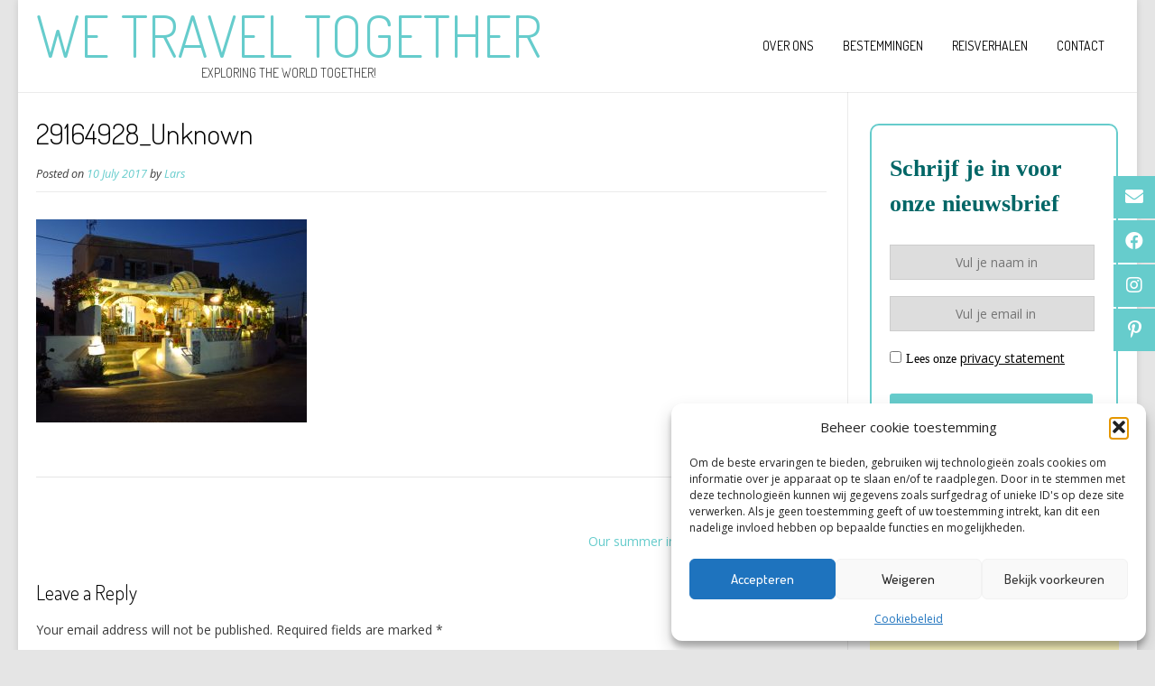

--- FILE ---
content_type: text/html; charset=utf-8
request_url: https://www.google.com/recaptcha/api2/anchor?ar=1&k=6Lc1pMQUAAAAAM_9D9greH1kTflRUiIeMUvKXxRR&co=aHR0cHM6Ly93d3cud2V0cmF2ZWx0b2dldGhlci5ubDo0NDM.&hl=en&type=image&v=PoyoqOPhxBO7pBk68S4YbpHZ&theme=light&size=normal&anchor-ms=20000&execute-ms=30000&cb=juu3s7wvcv5q
body_size: 49767
content:
<!DOCTYPE HTML><html dir="ltr" lang="en"><head><meta http-equiv="Content-Type" content="text/html; charset=UTF-8">
<meta http-equiv="X-UA-Compatible" content="IE=edge">
<title>reCAPTCHA</title>
<style type="text/css">
/* cyrillic-ext */
@font-face {
  font-family: 'Roboto';
  font-style: normal;
  font-weight: 400;
  font-stretch: 100%;
  src: url(//fonts.gstatic.com/s/roboto/v48/KFO7CnqEu92Fr1ME7kSn66aGLdTylUAMa3GUBHMdazTgWw.woff2) format('woff2');
  unicode-range: U+0460-052F, U+1C80-1C8A, U+20B4, U+2DE0-2DFF, U+A640-A69F, U+FE2E-FE2F;
}
/* cyrillic */
@font-face {
  font-family: 'Roboto';
  font-style: normal;
  font-weight: 400;
  font-stretch: 100%;
  src: url(//fonts.gstatic.com/s/roboto/v48/KFO7CnqEu92Fr1ME7kSn66aGLdTylUAMa3iUBHMdazTgWw.woff2) format('woff2');
  unicode-range: U+0301, U+0400-045F, U+0490-0491, U+04B0-04B1, U+2116;
}
/* greek-ext */
@font-face {
  font-family: 'Roboto';
  font-style: normal;
  font-weight: 400;
  font-stretch: 100%;
  src: url(//fonts.gstatic.com/s/roboto/v48/KFO7CnqEu92Fr1ME7kSn66aGLdTylUAMa3CUBHMdazTgWw.woff2) format('woff2');
  unicode-range: U+1F00-1FFF;
}
/* greek */
@font-face {
  font-family: 'Roboto';
  font-style: normal;
  font-weight: 400;
  font-stretch: 100%;
  src: url(//fonts.gstatic.com/s/roboto/v48/KFO7CnqEu92Fr1ME7kSn66aGLdTylUAMa3-UBHMdazTgWw.woff2) format('woff2');
  unicode-range: U+0370-0377, U+037A-037F, U+0384-038A, U+038C, U+038E-03A1, U+03A3-03FF;
}
/* math */
@font-face {
  font-family: 'Roboto';
  font-style: normal;
  font-weight: 400;
  font-stretch: 100%;
  src: url(//fonts.gstatic.com/s/roboto/v48/KFO7CnqEu92Fr1ME7kSn66aGLdTylUAMawCUBHMdazTgWw.woff2) format('woff2');
  unicode-range: U+0302-0303, U+0305, U+0307-0308, U+0310, U+0312, U+0315, U+031A, U+0326-0327, U+032C, U+032F-0330, U+0332-0333, U+0338, U+033A, U+0346, U+034D, U+0391-03A1, U+03A3-03A9, U+03B1-03C9, U+03D1, U+03D5-03D6, U+03F0-03F1, U+03F4-03F5, U+2016-2017, U+2034-2038, U+203C, U+2040, U+2043, U+2047, U+2050, U+2057, U+205F, U+2070-2071, U+2074-208E, U+2090-209C, U+20D0-20DC, U+20E1, U+20E5-20EF, U+2100-2112, U+2114-2115, U+2117-2121, U+2123-214F, U+2190, U+2192, U+2194-21AE, U+21B0-21E5, U+21F1-21F2, U+21F4-2211, U+2213-2214, U+2216-22FF, U+2308-230B, U+2310, U+2319, U+231C-2321, U+2336-237A, U+237C, U+2395, U+239B-23B7, U+23D0, U+23DC-23E1, U+2474-2475, U+25AF, U+25B3, U+25B7, U+25BD, U+25C1, U+25CA, U+25CC, U+25FB, U+266D-266F, U+27C0-27FF, U+2900-2AFF, U+2B0E-2B11, U+2B30-2B4C, U+2BFE, U+3030, U+FF5B, U+FF5D, U+1D400-1D7FF, U+1EE00-1EEFF;
}
/* symbols */
@font-face {
  font-family: 'Roboto';
  font-style: normal;
  font-weight: 400;
  font-stretch: 100%;
  src: url(//fonts.gstatic.com/s/roboto/v48/KFO7CnqEu92Fr1ME7kSn66aGLdTylUAMaxKUBHMdazTgWw.woff2) format('woff2');
  unicode-range: U+0001-000C, U+000E-001F, U+007F-009F, U+20DD-20E0, U+20E2-20E4, U+2150-218F, U+2190, U+2192, U+2194-2199, U+21AF, U+21E6-21F0, U+21F3, U+2218-2219, U+2299, U+22C4-22C6, U+2300-243F, U+2440-244A, U+2460-24FF, U+25A0-27BF, U+2800-28FF, U+2921-2922, U+2981, U+29BF, U+29EB, U+2B00-2BFF, U+4DC0-4DFF, U+FFF9-FFFB, U+10140-1018E, U+10190-1019C, U+101A0, U+101D0-101FD, U+102E0-102FB, U+10E60-10E7E, U+1D2C0-1D2D3, U+1D2E0-1D37F, U+1F000-1F0FF, U+1F100-1F1AD, U+1F1E6-1F1FF, U+1F30D-1F30F, U+1F315, U+1F31C, U+1F31E, U+1F320-1F32C, U+1F336, U+1F378, U+1F37D, U+1F382, U+1F393-1F39F, U+1F3A7-1F3A8, U+1F3AC-1F3AF, U+1F3C2, U+1F3C4-1F3C6, U+1F3CA-1F3CE, U+1F3D4-1F3E0, U+1F3ED, U+1F3F1-1F3F3, U+1F3F5-1F3F7, U+1F408, U+1F415, U+1F41F, U+1F426, U+1F43F, U+1F441-1F442, U+1F444, U+1F446-1F449, U+1F44C-1F44E, U+1F453, U+1F46A, U+1F47D, U+1F4A3, U+1F4B0, U+1F4B3, U+1F4B9, U+1F4BB, U+1F4BF, U+1F4C8-1F4CB, U+1F4D6, U+1F4DA, U+1F4DF, U+1F4E3-1F4E6, U+1F4EA-1F4ED, U+1F4F7, U+1F4F9-1F4FB, U+1F4FD-1F4FE, U+1F503, U+1F507-1F50B, U+1F50D, U+1F512-1F513, U+1F53E-1F54A, U+1F54F-1F5FA, U+1F610, U+1F650-1F67F, U+1F687, U+1F68D, U+1F691, U+1F694, U+1F698, U+1F6AD, U+1F6B2, U+1F6B9-1F6BA, U+1F6BC, U+1F6C6-1F6CF, U+1F6D3-1F6D7, U+1F6E0-1F6EA, U+1F6F0-1F6F3, U+1F6F7-1F6FC, U+1F700-1F7FF, U+1F800-1F80B, U+1F810-1F847, U+1F850-1F859, U+1F860-1F887, U+1F890-1F8AD, U+1F8B0-1F8BB, U+1F8C0-1F8C1, U+1F900-1F90B, U+1F93B, U+1F946, U+1F984, U+1F996, U+1F9E9, U+1FA00-1FA6F, U+1FA70-1FA7C, U+1FA80-1FA89, U+1FA8F-1FAC6, U+1FACE-1FADC, U+1FADF-1FAE9, U+1FAF0-1FAF8, U+1FB00-1FBFF;
}
/* vietnamese */
@font-face {
  font-family: 'Roboto';
  font-style: normal;
  font-weight: 400;
  font-stretch: 100%;
  src: url(//fonts.gstatic.com/s/roboto/v48/KFO7CnqEu92Fr1ME7kSn66aGLdTylUAMa3OUBHMdazTgWw.woff2) format('woff2');
  unicode-range: U+0102-0103, U+0110-0111, U+0128-0129, U+0168-0169, U+01A0-01A1, U+01AF-01B0, U+0300-0301, U+0303-0304, U+0308-0309, U+0323, U+0329, U+1EA0-1EF9, U+20AB;
}
/* latin-ext */
@font-face {
  font-family: 'Roboto';
  font-style: normal;
  font-weight: 400;
  font-stretch: 100%;
  src: url(//fonts.gstatic.com/s/roboto/v48/KFO7CnqEu92Fr1ME7kSn66aGLdTylUAMa3KUBHMdazTgWw.woff2) format('woff2');
  unicode-range: U+0100-02BA, U+02BD-02C5, U+02C7-02CC, U+02CE-02D7, U+02DD-02FF, U+0304, U+0308, U+0329, U+1D00-1DBF, U+1E00-1E9F, U+1EF2-1EFF, U+2020, U+20A0-20AB, U+20AD-20C0, U+2113, U+2C60-2C7F, U+A720-A7FF;
}
/* latin */
@font-face {
  font-family: 'Roboto';
  font-style: normal;
  font-weight: 400;
  font-stretch: 100%;
  src: url(//fonts.gstatic.com/s/roboto/v48/KFO7CnqEu92Fr1ME7kSn66aGLdTylUAMa3yUBHMdazQ.woff2) format('woff2');
  unicode-range: U+0000-00FF, U+0131, U+0152-0153, U+02BB-02BC, U+02C6, U+02DA, U+02DC, U+0304, U+0308, U+0329, U+2000-206F, U+20AC, U+2122, U+2191, U+2193, U+2212, U+2215, U+FEFF, U+FFFD;
}
/* cyrillic-ext */
@font-face {
  font-family: 'Roboto';
  font-style: normal;
  font-weight: 500;
  font-stretch: 100%;
  src: url(//fonts.gstatic.com/s/roboto/v48/KFO7CnqEu92Fr1ME7kSn66aGLdTylUAMa3GUBHMdazTgWw.woff2) format('woff2');
  unicode-range: U+0460-052F, U+1C80-1C8A, U+20B4, U+2DE0-2DFF, U+A640-A69F, U+FE2E-FE2F;
}
/* cyrillic */
@font-face {
  font-family: 'Roboto';
  font-style: normal;
  font-weight: 500;
  font-stretch: 100%;
  src: url(//fonts.gstatic.com/s/roboto/v48/KFO7CnqEu92Fr1ME7kSn66aGLdTylUAMa3iUBHMdazTgWw.woff2) format('woff2');
  unicode-range: U+0301, U+0400-045F, U+0490-0491, U+04B0-04B1, U+2116;
}
/* greek-ext */
@font-face {
  font-family: 'Roboto';
  font-style: normal;
  font-weight: 500;
  font-stretch: 100%;
  src: url(//fonts.gstatic.com/s/roboto/v48/KFO7CnqEu92Fr1ME7kSn66aGLdTylUAMa3CUBHMdazTgWw.woff2) format('woff2');
  unicode-range: U+1F00-1FFF;
}
/* greek */
@font-face {
  font-family: 'Roboto';
  font-style: normal;
  font-weight: 500;
  font-stretch: 100%;
  src: url(//fonts.gstatic.com/s/roboto/v48/KFO7CnqEu92Fr1ME7kSn66aGLdTylUAMa3-UBHMdazTgWw.woff2) format('woff2');
  unicode-range: U+0370-0377, U+037A-037F, U+0384-038A, U+038C, U+038E-03A1, U+03A3-03FF;
}
/* math */
@font-face {
  font-family: 'Roboto';
  font-style: normal;
  font-weight: 500;
  font-stretch: 100%;
  src: url(//fonts.gstatic.com/s/roboto/v48/KFO7CnqEu92Fr1ME7kSn66aGLdTylUAMawCUBHMdazTgWw.woff2) format('woff2');
  unicode-range: U+0302-0303, U+0305, U+0307-0308, U+0310, U+0312, U+0315, U+031A, U+0326-0327, U+032C, U+032F-0330, U+0332-0333, U+0338, U+033A, U+0346, U+034D, U+0391-03A1, U+03A3-03A9, U+03B1-03C9, U+03D1, U+03D5-03D6, U+03F0-03F1, U+03F4-03F5, U+2016-2017, U+2034-2038, U+203C, U+2040, U+2043, U+2047, U+2050, U+2057, U+205F, U+2070-2071, U+2074-208E, U+2090-209C, U+20D0-20DC, U+20E1, U+20E5-20EF, U+2100-2112, U+2114-2115, U+2117-2121, U+2123-214F, U+2190, U+2192, U+2194-21AE, U+21B0-21E5, U+21F1-21F2, U+21F4-2211, U+2213-2214, U+2216-22FF, U+2308-230B, U+2310, U+2319, U+231C-2321, U+2336-237A, U+237C, U+2395, U+239B-23B7, U+23D0, U+23DC-23E1, U+2474-2475, U+25AF, U+25B3, U+25B7, U+25BD, U+25C1, U+25CA, U+25CC, U+25FB, U+266D-266F, U+27C0-27FF, U+2900-2AFF, U+2B0E-2B11, U+2B30-2B4C, U+2BFE, U+3030, U+FF5B, U+FF5D, U+1D400-1D7FF, U+1EE00-1EEFF;
}
/* symbols */
@font-face {
  font-family: 'Roboto';
  font-style: normal;
  font-weight: 500;
  font-stretch: 100%;
  src: url(//fonts.gstatic.com/s/roboto/v48/KFO7CnqEu92Fr1ME7kSn66aGLdTylUAMaxKUBHMdazTgWw.woff2) format('woff2');
  unicode-range: U+0001-000C, U+000E-001F, U+007F-009F, U+20DD-20E0, U+20E2-20E4, U+2150-218F, U+2190, U+2192, U+2194-2199, U+21AF, U+21E6-21F0, U+21F3, U+2218-2219, U+2299, U+22C4-22C6, U+2300-243F, U+2440-244A, U+2460-24FF, U+25A0-27BF, U+2800-28FF, U+2921-2922, U+2981, U+29BF, U+29EB, U+2B00-2BFF, U+4DC0-4DFF, U+FFF9-FFFB, U+10140-1018E, U+10190-1019C, U+101A0, U+101D0-101FD, U+102E0-102FB, U+10E60-10E7E, U+1D2C0-1D2D3, U+1D2E0-1D37F, U+1F000-1F0FF, U+1F100-1F1AD, U+1F1E6-1F1FF, U+1F30D-1F30F, U+1F315, U+1F31C, U+1F31E, U+1F320-1F32C, U+1F336, U+1F378, U+1F37D, U+1F382, U+1F393-1F39F, U+1F3A7-1F3A8, U+1F3AC-1F3AF, U+1F3C2, U+1F3C4-1F3C6, U+1F3CA-1F3CE, U+1F3D4-1F3E0, U+1F3ED, U+1F3F1-1F3F3, U+1F3F5-1F3F7, U+1F408, U+1F415, U+1F41F, U+1F426, U+1F43F, U+1F441-1F442, U+1F444, U+1F446-1F449, U+1F44C-1F44E, U+1F453, U+1F46A, U+1F47D, U+1F4A3, U+1F4B0, U+1F4B3, U+1F4B9, U+1F4BB, U+1F4BF, U+1F4C8-1F4CB, U+1F4D6, U+1F4DA, U+1F4DF, U+1F4E3-1F4E6, U+1F4EA-1F4ED, U+1F4F7, U+1F4F9-1F4FB, U+1F4FD-1F4FE, U+1F503, U+1F507-1F50B, U+1F50D, U+1F512-1F513, U+1F53E-1F54A, U+1F54F-1F5FA, U+1F610, U+1F650-1F67F, U+1F687, U+1F68D, U+1F691, U+1F694, U+1F698, U+1F6AD, U+1F6B2, U+1F6B9-1F6BA, U+1F6BC, U+1F6C6-1F6CF, U+1F6D3-1F6D7, U+1F6E0-1F6EA, U+1F6F0-1F6F3, U+1F6F7-1F6FC, U+1F700-1F7FF, U+1F800-1F80B, U+1F810-1F847, U+1F850-1F859, U+1F860-1F887, U+1F890-1F8AD, U+1F8B0-1F8BB, U+1F8C0-1F8C1, U+1F900-1F90B, U+1F93B, U+1F946, U+1F984, U+1F996, U+1F9E9, U+1FA00-1FA6F, U+1FA70-1FA7C, U+1FA80-1FA89, U+1FA8F-1FAC6, U+1FACE-1FADC, U+1FADF-1FAE9, U+1FAF0-1FAF8, U+1FB00-1FBFF;
}
/* vietnamese */
@font-face {
  font-family: 'Roboto';
  font-style: normal;
  font-weight: 500;
  font-stretch: 100%;
  src: url(//fonts.gstatic.com/s/roboto/v48/KFO7CnqEu92Fr1ME7kSn66aGLdTylUAMa3OUBHMdazTgWw.woff2) format('woff2');
  unicode-range: U+0102-0103, U+0110-0111, U+0128-0129, U+0168-0169, U+01A0-01A1, U+01AF-01B0, U+0300-0301, U+0303-0304, U+0308-0309, U+0323, U+0329, U+1EA0-1EF9, U+20AB;
}
/* latin-ext */
@font-face {
  font-family: 'Roboto';
  font-style: normal;
  font-weight: 500;
  font-stretch: 100%;
  src: url(//fonts.gstatic.com/s/roboto/v48/KFO7CnqEu92Fr1ME7kSn66aGLdTylUAMa3KUBHMdazTgWw.woff2) format('woff2');
  unicode-range: U+0100-02BA, U+02BD-02C5, U+02C7-02CC, U+02CE-02D7, U+02DD-02FF, U+0304, U+0308, U+0329, U+1D00-1DBF, U+1E00-1E9F, U+1EF2-1EFF, U+2020, U+20A0-20AB, U+20AD-20C0, U+2113, U+2C60-2C7F, U+A720-A7FF;
}
/* latin */
@font-face {
  font-family: 'Roboto';
  font-style: normal;
  font-weight: 500;
  font-stretch: 100%;
  src: url(//fonts.gstatic.com/s/roboto/v48/KFO7CnqEu92Fr1ME7kSn66aGLdTylUAMa3yUBHMdazQ.woff2) format('woff2');
  unicode-range: U+0000-00FF, U+0131, U+0152-0153, U+02BB-02BC, U+02C6, U+02DA, U+02DC, U+0304, U+0308, U+0329, U+2000-206F, U+20AC, U+2122, U+2191, U+2193, U+2212, U+2215, U+FEFF, U+FFFD;
}
/* cyrillic-ext */
@font-face {
  font-family: 'Roboto';
  font-style: normal;
  font-weight: 900;
  font-stretch: 100%;
  src: url(//fonts.gstatic.com/s/roboto/v48/KFO7CnqEu92Fr1ME7kSn66aGLdTylUAMa3GUBHMdazTgWw.woff2) format('woff2');
  unicode-range: U+0460-052F, U+1C80-1C8A, U+20B4, U+2DE0-2DFF, U+A640-A69F, U+FE2E-FE2F;
}
/* cyrillic */
@font-face {
  font-family: 'Roboto';
  font-style: normal;
  font-weight: 900;
  font-stretch: 100%;
  src: url(//fonts.gstatic.com/s/roboto/v48/KFO7CnqEu92Fr1ME7kSn66aGLdTylUAMa3iUBHMdazTgWw.woff2) format('woff2');
  unicode-range: U+0301, U+0400-045F, U+0490-0491, U+04B0-04B1, U+2116;
}
/* greek-ext */
@font-face {
  font-family: 'Roboto';
  font-style: normal;
  font-weight: 900;
  font-stretch: 100%;
  src: url(//fonts.gstatic.com/s/roboto/v48/KFO7CnqEu92Fr1ME7kSn66aGLdTylUAMa3CUBHMdazTgWw.woff2) format('woff2');
  unicode-range: U+1F00-1FFF;
}
/* greek */
@font-face {
  font-family: 'Roboto';
  font-style: normal;
  font-weight: 900;
  font-stretch: 100%;
  src: url(//fonts.gstatic.com/s/roboto/v48/KFO7CnqEu92Fr1ME7kSn66aGLdTylUAMa3-UBHMdazTgWw.woff2) format('woff2');
  unicode-range: U+0370-0377, U+037A-037F, U+0384-038A, U+038C, U+038E-03A1, U+03A3-03FF;
}
/* math */
@font-face {
  font-family: 'Roboto';
  font-style: normal;
  font-weight: 900;
  font-stretch: 100%;
  src: url(//fonts.gstatic.com/s/roboto/v48/KFO7CnqEu92Fr1ME7kSn66aGLdTylUAMawCUBHMdazTgWw.woff2) format('woff2');
  unicode-range: U+0302-0303, U+0305, U+0307-0308, U+0310, U+0312, U+0315, U+031A, U+0326-0327, U+032C, U+032F-0330, U+0332-0333, U+0338, U+033A, U+0346, U+034D, U+0391-03A1, U+03A3-03A9, U+03B1-03C9, U+03D1, U+03D5-03D6, U+03F0-03F1, U+03F4-03F5, U+2016-2017, U+2034-2038, U+203C, U+2040, U+2043, U+2047, U+2050, U+2057, U+205F, U+2070-2071, U+2074-208E, U+2090-209C, U+20D0-20DC, U+20E1, U+20E5-20EF, U+2100-2112, U+2114-2115, U+2117-2121, U+2123-214F, U+2190, U+2192, U+2194-21AE, U+21B0-21E5, U+21F1-21F2, U+21F4-2211, U+2213-2214, U+2216-22FF, U+2308-230B, U+2310, U+2319, U+231C-2321, U+2336-237A, U+237C, U+2395, U+239B-23B7, U+23D0, U+23DC-23E1, U+2474-2475, U+25AF, U+25B3, U+25B7, U+25BD, U+25C1, U+25CA, U+25CC, U+25FB, U+266D-266F, U+27C0-27FF, U+2900-2AFF, U+2B0E-2B11, U+2B30-2B4C, U+2BFE, U+3030, U+FF5B, U+FF5D, U+1D400-1D7FF, U+1EE00-1EEFF;
}
/* symbols */
@font-face {
  font-family: 'Roboto';
  font-style: normal;
  font-weight: 900;
  font-stretch: 100%;
  src: url(//fonts.gstatic.com/s/roboto/v48/KFO7CnqEu92Fr1ME7kSn66aGLdTylUAMaxKUBHMdazTgWw.woff2) format('woff2');
  unicode-range: U+0001-000C, U+000E-001F, U+007F-009F, U+20DD-20E0, U+20E2-20E4, U+2150-218F, U+2190, U+2192, U+2194-2199, U+21AF, U+21E6-21F0, U+21F3, U+2218-2219, U+2299, U+22C4-22C6, U+2300-243F, U+2440-244A, U+2460-24FF, U+25A0-27BF, U+2800-28FF, U+2921-2922, U+2981, U+29BF, U+29EB, U+2B00-2BFF, U+4DC0-4DFF, U+FFF9-FFFB, U+10140-1018E, U+10190-1019C, U+101A0, U+101D0-101FD, U+102E0-102FB, U+10E60-10E7E, U+1D2C0-1D2D3, U+1D2E0-1D37F, U+1F000-1F0FF, U+1F100-1F1AD, U+1F1E6-1F1FF, U+1F30D-1F30F, U+1F315, U+1F31C, U+1F31E, U+1F320-1F32C, U+1F336, U+1F378, U+1F37D, U+1F382, U+1F393-1F39F, U+1F3A7-1F3A8, U+1F3AC-1F3AF, U+1F3C2, U+1F3C4-1F3C6, U+1F3CA-1F3CE, U+1F3D4-1F3E0, U+1F3ED, U+1F3F1-1F3F3, U+1F3F5-1F3F7, U+1F408, U+1F415, U+1F41F, U+1F426, U+1F43F, U+1F441-1F442, U+1F444, U+1F446-1F449, U+1F44C-1F44E, U+1F453, U+1F46A, U+1F47D, U+1F4A3, U+1F4B0, U+1F4B3, U+1F4B9, U+1F4BB, U+1F4BF, U+1F4C8-1F4CB, U+1F4D6, U+1F4DA, U+1F4DF, U+1F4E3-1F4E6, U+1F4EA-1F4ED, U+1F4F7, U+1F4F9-1F4FB, U+1F4FD-1F4FE, U+1F503, U+1F507-1F50B, U+1F50D, U+1F512-1F513, U+1F53E-1F54A, U+1F54F-1F5FA, U+1F610, U+1F650-1F67F, U+1F687, U+1F68D, U+1F691, U+1F694, U+1F698, U+1F6AD, U+1F6B2, U+1F6B9-1F6BA, U+1F6BC, U+1F6C6-1F6CF, U+1F6D3-1F6D7, U+1F6E0-1F6EA, U+1F6F0-1F6F3, U+1F6F7-1F6FC, U+1F700-1F7FF, U+1F800-1F80B, U+1F810-1F847, U+1F850-1F859, U+1F860-1F887, U+1F890-1F8AD, U+1F8B0-1F8BB, U+1F8C0-1F8C1, U+1F900-1F90B, U+1F93B, U+1F946, U+1F984, U+1F996, U+1F9E9, U+1FA00-1FA6F, U+1FA70-1FA7C, U+1FA80-1FA89, U+1FA8F-1FAC6, U+1FACE-1FADC, U+1FADF-1FAE9, U+1FAF0-1FAF8, U+1FB00-1FBFF;
}
/* vietnamese */
@font-face {
  font-family: 'Roboto';
  font-style: normal;
  font-weight: 900;
  font-stretch: 100%;
  src: url(//fonts.gstatic.com/s/roboto/v48/KFO7CnqEu92Fr1ME7kSn66aGLdTylUAMa3OUBHMdazTgWw.woff2) format('woff2');
  unicode-range: U+0102-0103, U+0110-0111, U+0128-0129, U+0168-0169, U+01A0-01A1, U+01AF-01B0, U+0300-0301, U+0303-0304, U+0308-0309, U+0323, U+0329, U+1EA0-1EF9, U+20AB;
}
/* latin-ext */
@font-face {
  font-family: 'Roboto';
  font-style: normal;
  font-weight: 900;
  font-stretch: 100%;
  src: url(//fonts.gstatic.com/s/roboto/v48/KFO7CnqEu92Fr1ME7kSn66aGLdTylUAMa3KUBHMdazTgWw.woff2) format('woff2');
  unicode-range: U+0100-02BA, U+02BD-02C5, U+02C7-02CC, U+02CE-02D7, U+02DD-02FF, U+0304, U+0308, U+0329, U+1D00-1DBF, U+1E00-1E9F, U+1EF2-1EFF, U+2020, U+20A0-20AB, U+20AD-20C0, U+2113, U+2C60-2C7F, U+A720-A7FF;
}
/* latin */
@font-face {
  font-family: 'Roboto';
  font-style: normal;
  font-weight: 900;
  font-stretch: 100%;
  src: url(//fonts.gstatic.com/s/roboto/v48/KFO7CnqEu92Fr1ME7kSn66aGLdTylUAMa3yUBHMdazQ.woff2) format('woff2');
  unicode-range: U+0000-00FF, U+0131, U+0152-0153, U+02BB-02BC, U+02C6, U+02DA, U+02DC, U+0304, U+0308, U+0329, U+2000-206F, U+20AC, U+2122, U+2191, U+2193, U+2212, U+2215, U+FEFF, U+FFFD;
}

</style>
<link rel="stylesheet" type="text/css" href="https://www.gstatic.com/recaptcha/releases/PoyoqOPhxBO7pBk68S4YbpHZ/styles__ltr.css">
<script nonce="RI5MO3qemhRRF1So3HQNQA" type="text/javascript">window['__recaptcha_api'] = 'https://www.google.com/recaptcha/api2/';</script>
<script type="text/javascript" src="https://www.gstatic.com/recaptcha/releases/PoyoqOPhxBO7pBk68S4YbpHZ/recaptcha__en.js" nonce="RI5MO3qemhRRF1So3HQNQA">
      
    </script></head>
<body><div id="rc-anchor-alert" class="rc-anchor-alert"></div>
<input type="hidden" id="recaptcha-token" value="[base64]">
<script type="text/javascript" nonce="RI5MO3qemhRRF1So3HQNQA">
      recaptcha.anchor.Main.init("[\x22ainput\x22,[\x22bgdata\x22,\x22\x22,\[base64]/[base64]/bmV3IFpbdF0obVswXSk6Sz09Mj9uZXcgWlt0XShtWzBdLG1bMV0pOks9PTM/bmV3IFpbdF0obVswXSxtWzFdLG1bMl0pOks9PTQ/[base64]/[base64]/[base64]/[base64]/[base64]/[base64]/[base64]/[base64]/[base64]/[base64]/[base64]/[base64]/[base64]/[base64]\\u003d\\u003d\x22,\[base64]\\u003d\\u003d\x22,\x22wr3Cl8KTDMKMw6HCmB/DicOYZ8OZTGcOHh8KJMKRwqXCuBwJw4fChknCoC3CuBt/woDDv8KCw6dVGGstw7XClEHDnMKGDFw+w5ZEf8KRw4MMwrJxw5TDhFHDgERcw4UzwoIpw5XDj8OywoXDl8KOw44NKcKCw5bCoT7DisO/R0PCtXjCj8O9ETvCucK5akjCgsOtwp04IDoWwqXDgnA7a8OtScOSwqTChSPCmcKGWcOywp/DpjNnCTrCsxvDqMKNwo1CwqjChcOQwqLDvzDDmMKcw5TClBQ3wq3ChgvDk8KHDyMNCRPDkcOMdgPDmsKTwrcWw6PCjkozw5Rsw67CrB/[base64]/CkMKPdUwVw7vCvsKowoNrO8OnwpR9ViTCqkcyw5nCvMOfw6DDrF0rfR/CrHNlwrk+NcOcwpHCgRHDjsOcw5I/wqQcw51Dw4wOwobDvMOjw7XCnsOSM8Kuw6plw5fCtioqb8OzO8Kfw6LDpMKawr3DgsKFRMKJw67CrxFcwqNvwp9pZh/DlUzDhBVYaC0Gw61fJ8O3EMKsw6lGLMK1L8ObRgQNw77ClcK/w4fDgG3DmA/[base64]/DgxPCi8OKwrbCvCdvPcKNDMOMwpjDg3jCjkLCqcKgIEgLw4pIC2PDu8O1SsOtw4vDvVLCtsKFw5Y8T1d0w5zCjcOYwqcjw5XDml/DmCfDulMpw6bDk8KQw4/[base64]/[base64]/w7/CjGTCmcO5V2pewpUsP37DvsOaw73CqMO0wqzCt8KNwo3DqzYcwpzDkFjClMKQwqUgSjTDmMOqwrPCnMKTw6Rbwr/CtjMAaErDvgvCulIoRm/DoQtYwpLDv1xOK8OTN0p9KcKqwq/DsMOsw5TDmk8dScKWGsK2ZMOJw4YwNMKoOcKPwpLDo3LDuMO5wqJgwrXCk2QlBnLCosOQwocrQUQfwopUw70JZ8K7w6PCt0o8w6cWGyzDr8Kcw5kSw5bDjMKKHsK5a3UZNx9cDcOMw57DjcOvcRomwrwGw4zDocKxw7QHwq3CqwYow4DDqhnCvQ/[base64]/DqMKtwpoawpDDsTAWOsKDW1ITN8KDw58NPsOWXMOOKnvCom94G8K3cy/DksKpAnfDt8ODwqbDmsK3ScOVwoPDgRnCuMOQw77CkRjDonHDjcKGLMKmw5djehRMwrorDAMqw63Cn8KOw7jDrsKGwoTCnMKPwpxRfMOXw7PCkMOdw5IXVCPDtFMaLnURw688w6RHwofCjnrDkE0gOg/DqcOWV3rCrCPDh8KhOCPCucKkw63Cn8KeKG9gAldWGMK5w6cgJjHCpFJdw63Dhm9rw6UEwrLDlcOXDcOTw6TDo8KGInnCqMO2L8KowpdcwrHDo8KyHU/DlUM3w6LDs2YoZ8KBe2tDw4bCscO2w7rDr8KEKVzCnRU8BcOpK8K0QsOlw6BJLQjDk8Oww5fDsMOgwrbCtcKBw4cQOsKawqHDp8O0ZjvCs8Kjb8Oxw4dfwqHCkMKnwoZTK8O5a8K3wpwlwpLCmsKKT1TDhcKRw4HDjXslwok3fMKYwpFHZl/DvcK/I0Bqw6rCkXRxwpzDgHrCr0/DliDCuA9kwoHDjsKmwqnCmMO3wokXWcOPSMOda8KfPXLCgsKSAR9NwobDsWVlwok9LwsTFnQmw4TCl8OawrLDssKdwr50w7AxWxMawqpfJD3Cu8OOw7bDg8K4w4TDnizDmHoCw7TClsO7AcOCRw/DpFTDhUnCvsK3WCIySnfCmWrDr8KtwpxGSyArw7/[base64]/CssKNJCbCq8KAdmx0w4hVXig0wqfDsUrCiBfDkcK4w7luX3zCoHE1w7XCsAHDosKJQcOedMKjaWPCosOdV1/Dv3wNTMKbXcOzw5EFw6V4bTdXwqI4w5QZasK1IcKZwpAlEsONw4PDu8O/BQt2w5hHw5XDqwVnw5zDl8KQM2vDkcKBw60+JcO1K8K4wpTClMOtAMOIFRtXwpIwJ8OMZMKsw4vDlRhAwrduGDBEwqXDqsKfGsO4wpwlw6fDhsOwwo3CpxlFLcKEdMO/[base64]/Ch30ResO4PMO0wpQkJXbDjnXDiX3DjArDhMK1w6xYw4/DpsO4w79zNzbDpQrDtwNLw7oEcmnCtmbCvcKdw6B4HEQBw6/CsMOtw6XCl8KbHAUJw4QtwqsEGRl4YsKCcDLDrMOzw5fCm8KdwoXDpMO3wp/[base64]/[base64]/Dh1vCgsKcw6/Dk8KiwpkZw7xGOsO5woDCucKkQUHCkw1Iwo/DmlpGw5Mde8OYecK2ICYnwpt/IcO/worCusO8BcOvGsO4wopFdBrCksOaHcOYVsKuACs3w45swq0FHsO5wpvCjsOdwqR+BMKRQBw+w6FPw6DCoXrDjMK9w50Pwr3DpMKLAMK/[base64]/woQtw5XDjcONVDnDpnTCsybCmcOkVsOKb8K/KsOqR8OWWcKEHkJXGQvChsKBH8Odw71LAEEeE8Ofwo56D8OTKsOEKMKzwr/[base64]/w6dEwr/DpjnDnV/CisKLw7rDt2rCoMOKwqbCpTXCu8OIScK6KT3ClSzClmjDqcONd2NLwonDl8OMw4NqbSBmwqbDnmLDmcKvQR/CuMOww6LCnsKnwqrDhMKDwo8Lw6HCgETCmGfCgV3DqsOkEDLDjcK/LsKhSMOYN0Zow7rCuR/Dh11Uw5jDkcKkwqF7bsO9ByxvXMKtw5g1wqDCvcOkEsKVUU51wr3Dl1PDrRAcLDrDtMOkwox8w5J4w6rCnnvCncO7ZcOAwoYGMcK9KMKtw7rDt0E/OcKZa37CqhPDiQ0vZMOCwqzDvH0CeMKawq1kKMOZZRLClMOdD8KHbMK5Dn3CoMKkSMOcKCAWTEjChMKZIsK8wox7K2N3w4chfMK8w63DjcOCL8KlwoZ7aF3DimTCg3N5KMKja8O9w7HDrDnDhsKLCsOSLCjCucORKWYWehzDgDTCmMOAw7fDsw/DkVg8w5owZQZ8IVBxKcOvwqzDuBnCkzXDssOrw4g4wpp6wp8OfMO4cMOmw7w9BD8RaV/[base64]/CgsO+w5JeNcKnwpEJP8KCbhRyw6LChsOPwqjDpC4XR09qZ8KkwqTDnD8Yw5NIUMKswotVRsKHw5vDlEpvwo09woJ8wrwgwr3Drm/CscKhDC/DtELDucO9KEHCr8KoTEDDucOSYV5Xw4rCtmLDp8OafcK0ejrCssKnw77DlMKwwqLDpXIwLiRmb8OxD0dSw6ZGUsO5w4A+D3A4w6fCnRxSPD5fwqjDhsO+G8O6wrRLw5Nqw5llwr/DmWhWJi1NLzZ3MFTCpsO1XRwNO3DDoW/[base64]/CgcKEQcOhSMOIbhVgYyZfDxR5w6rCvHXDjlxwIAvDlsO+J2vDr8OaQEfCvlwHUMKsFQ3CmMKMw7nDk046JMOIZcOKw54MwpfCq8KfeGQww6XCpsOsw7RwbAPClcOzw5Zzw6fDncOOOMOGewJ6wp7DoMOcw7F2wrTCn3XDo0osesKpwrFgKlE/EsKnRsOSwpXDusKUw7rDgsKRw5NuwqPCh8OTNsOsV8ONQzbCisOVw75bwrMSw40ESwfDpRTCmxduGcOgOG7DoMKkLsKdZEjCs8OrJMOLYGrDocOkISDDsSDDvsO9I8KpNSrDhsK2T21UXi1/GMOiZj4Iw45SWMKrw4Jmw5zCkFg8wr3ChsKsw5vDsMK8N8KTbmAeJgwnWRvDqMOtER1VAMKdVl/CosKww5PDsEw1w4TCjcOoZDAbwq4wKsKKQ8K3ax/Cv8KiwoAdFRrDh8OoFcKcw4k5w5XDuATCo0zDkgEMw6cnwr/[base64]/DucKDOMKnLsKFSsKMTcKQHEd5w4ZdVk9jwqDCsMOMIRXDncK7LsOJwqswwp0NZ8OSwrjDjsKSCcOnGijDuMKFIywQFWPCigs3wqgew6TCtcKQXsKrUsKZwqsJwoQtDHVePBXCvMOow5/DgcO+SHpVV8KIFBZVw7RzEWxPFsOIQMKWIw3CsyfCiSF7w6/[base64]/wpHDow/Cll4TW8OFwo/Ch8Ope8Kqw5ZEwrfDjsOHwodUwp0Uw41eCMOYwrRXXsObwqo0w7VoYMK1w5Bow4zCknsPwpvDpcKPUHLCuxAwNDrCvMO/eMOOw4/ClMKbwrxODyzDssOGwpjDisKpc8K5cmnCl0IWw5E3w7PDlMKawqbCh8OVfsKAw6ssw6IBwpHDvcOWT1VHflljw4xIwr4LwonCp8Kiwo7CkhvDpH/[base64]/[base64]/[base64]/DlsOgEygwwptBw7gWwpjCil3DtMOww4kCIsOIEcOKAMK6asOIaMOmTcKAD8KPwosfwq04woI8wrFaQMOIfETCt8K8XCYjHwQUGsOrTcKXGsKXwr1hbE/[base64]/DkGJNw71Fw79Kw7EswpvDmCYnc8K1WsO0wr7CuMOrw7BlwpHDu8Ovwq3DsXgowpkvw5nDtAbCmEjDjX7CimDCjMOKw53Cj8OXS1Bswp0GwqPDqGLCgsKowr7DuQdwPkTDvsOEfWkNKMKpSScWwqnDiz/[base64]/Dlk/CrmPDjV59LcKmw6LCgMOAwo7CuMK2WsKHw4DCpGsbdWvCviHCmBZZDsORw5DDiQrCtCRtHcK2w7lpwrh4fiTCoEovSsKewoXDmsOnw4JHc8KyBMKjw7Qgwoc8wo/CksKOwo8bb03CpcK/wo4Pwpg+BMOhfsKcw6fDogkHM8OOHcOxw7HDhcORUjptw4/DhVzDpyjDjyBlHEUhHgfDocKuGQ0vwqbCrUXDmX3CuMK+wrTDusKpchLDiAvCgCRZTWrCv1/CmgPCqsORFwvDi8KTw47DuDpXwo9Hw7DCokjCmsKAOsOgw4nDmsOCwqnCuk9Lw6bDoCVWw6vCs8OSwqTCm0NgwpPCjXTChcKXCMK9wrnCnGoBw6JVd2DDiMKIwr1fwop4XzZlw7bDihhmwqJ8w5bCtAotYUs8w4VBwo/CtmNLw7xTw6jCrXTDn8O5ScOFw6PDlMOSI8Kpw5NScMK4w6VPwrEww7/CicOKGFd3w6rCksOdw5wmw47ChlbDlsOTKH/CmxVxw6HCgsKww4sYw4VHScKHfTx7PE5tHcKeBsKjw69nEDPCisOMZl/[base64]/w4YEwrbDuA7DmcOYYcKMw7k6QcKpw6LDksKFAgPDjlvDqcKSasOXw6nChgbCrGgqLcOJecKRwp/CtmPChcKAw5rDvMKxwoMbNQTCs8OuJ0U1QcKawrUsw5g9wpbCt1BjwocUwpDCrSQ9VXM0AnjCjcOkWsOmckYVwqJKTcO3wqAcYsKWwqIPw5LDhVkCYcKKSVdYI8KfdkDCiSrDhMOXaBDDkgUlwrAOXzwAwpTCkA7Cq1RbEEgAw4jDkDJAwqx/wo5bw4BmJsKbw63DhFLDicO6w4/[base64]/DhBLCjMK5w7PCtG/CsTbCqMO0DxBtHMO9wpR0wo3Dvm5tw7tvwqxPE8OGw5M9SQXCgsKTwqh+wrwRYcOZEsKswo1Twro7w5JEw47CkgrDlcOpRWvDohcKw7vDusOvw69yLhbCisKcw696wqguSDnCnzF/w4zDjmIwwpsyw4DCpSzDpMKzZwwewrAmwoYlQMOWw7gLw47DhsKOXggXS19fGwInUBDDqMOyeiNSw4/Do8Otw6TDtcO/w5hJw6rCrsO/w4zDocKuB2RzwqRZOMOjwozDjwbDqsKnw7c6wqE6AsOnFsOFYmHDocOUwpXDomcdVwgEw5AoUMK/w5/CtsOYf3lZwpZPLMOsbEXDp8KCwplvAsO9b1rDjcOONMKbLXIsd8KMNQ8lGQEdwovDs8O4EcO5wol8Sj7CpSPCtMKpU0Qwwqg4HMOWADfDjsKAfDRAw6zDn8KzLGMpL8Kpwr5gLy9WQ8K7eHrDuk3Clh54WBfDhj8Kw7pfwplhNDAGe2/DrMOzw7ZPSsOoew8WLMO+YkxYwrEAwpbDjWgDWVXDlg/Dq8KNJMKOwpfCtX9iQcO4woMWWsOeG2LDuTIKMEQjCHjCqMOuw7XDt8OZwpTDicOvecKBX0Y9w5vCky9lwp43BcKde2vCq8KawrrCqcO7wpfDncOgLMKbAcOUw5rCvSHCpMKFw7FUOXpMwo/[base64]/ChHbCmMOvw7DDmw7Ci8KpScO3w5IAw57DmcOJw5plE8OCO8Osw5zCvDJfOxfDhH/[base64]/w5zDiGzCuxJDWS/DucOAw7LDrMO4w4/Cs8Oow5XDshfCjmQ/wq5ywpHDqsKEwrrDuMOcwonChxXDncOIKlVXVitGw7PDqjfDlsK6ccO2H8OAw57Cu8OBL8KJwpnCtm3DgsOlT8OkCxXDpXYzwqVwwp1GR8O2w7zCgBEjw5RSGSpPwqPCv0TDrsK6C8OAw5nDtQIKXjDDhj1rNkvDo01/w70/XsKbwqxzT8Kuwr89wooTS8KXOsKyw5vDmMKPwp8MIW7Dr17Ck2MgWlojw4cewpHCtsOBw7syS8OVw4zCriPDmzfDhlPCksK0wo9Tw6fDhcOdZ8OgasKVwpM6wqEgaRbDoMO/w6PCucKKEDnDpMKowqvDigobw7A5w6Yjw4IODHZRw47DuMKOTCQ+w45MUx4HP8KRRsO4wrMwW1vDpsO+VHDCumw8L8OVGkbCr8OVDsKNXhB0YH/Cr8OlWUMdw7/CsFPDicO/AS/CvsK1UU9iw6t3wp8Ew5Ykw51sXMOOGVnDscKzYMOGA0duwr3DrFTCtcONw5B9w5IpccOhw7YzwqJ2wp3CpsONwrcRTXt7w67CkMKfOsKTIRfDhzNiwoTCr8KSw5gDIAhXw7HDhsO8LhR2wrTCucKCWcO9wr7Cjmx0ZE3CvsOSc8KBw47DtD/CgcOewrLCj8KTcHt9TMK+wo11wqHCiMK0w7zClRDDg8KDwogdTMOowrNEFsKhwqlUGcOyG8KLw7MiPcK9P8KewoXCh0Viw6IEwp9ywooHOsKmw7dWw4Eewq9pwrXCtsOtwo11DFfDp8K/[base64]/DlgrDucOdFcOFNAEUXcOJT8KLGwfDm1zDqVhMbcKhw6zDtsKDw4nDkBfDjMKmw7LDgnnDqglzw7x0w6c5wos3w7jDhcO7wpXDk8OZwo54H2MvMXXCncOvwqQ4ecKLUkY5w5ETw4LDlsKNwqYdw5NRwpfCicO4w5/[base64]/CjBrCvcK2YMOrwoA0w5ZxwrQUGsKDFBHDugsow4HCp8OjV3/CiBlkwpQLGMOlw4XDm0jCo8KsaR3DgsKcfWbChMOFPwrCrxHDjEwGPMKmw4whw6XDjgHCocKXwobDocKKScODwq1Owq/DrMOMwoR+w5zCsMKxR8OAw5A2e8OAfRxcw4LCgMKbwo0GPljDrmbChzRJVwFaw5HCtsOawp3CkMOvW8OLw7nDh0okGMKuwrdCwqDCqMKyKj/CnsKPw6zCpxgfw7XCqnFqwp0dCsKnwqIJXsOPQsK2fcOcIcKQw4DDiUTCtMOoVGYTP13Cr8OzT8KMC2A7XBZSw4xTwrBoSsOcw4tnckhlI8OyHMOlw7/DhHbCtcO9wrrDqA7DlS/CucKXHsOJw599WsKlAsKtQzXClsO9wqTDuj4HwrvDksOaRjjDicKmwpPCjArDk8KKZmsqw5VADMOUwqkQwozDpnzDqjMQPcOPwoQ7McKPRkbDqhJQw7bCq8OfIsKOwqHCuAvDu8O9ND/[base64]/ClzXDkcKYwqgVwp3Cl07CtcO/DcOLFD/[base64]/[base64]/GsKswpwKacKdAMKTEMOywpjCqsOIWxYCaB5WLwZKwp1NwpjDocKEVsOxSg3DuMK3YHs/[base64]/CtFvCsAPDtcOdM8K2RzoleUPClTnDocK5K39OUjh8MUTCiGhsPgpRw4DCkcKFfcKYADU/w5rDqELDgCLCocOsw4vCgTIrNcK2wq0LC8OOGgvDm2PCosKCw7tfwqnDqSrCr8KVZRBew5vDgMK7UcOlI8K9wpfDt3XDqksRTR/CgcOTwp/CoMKNQ0TDv8OdwrnCkV1mZ2PClcObO8KlfnDDrcOJEsKQN1/DiMOjHMKMZRXDhsKvKMKAwqgtw7BAwr/CqMOsAcOkw5A+wot1cEjClMKrYMKawp7DqsOZwps/w6DCj8O9Y1sWwoXDgcKgwoFXw7TDg8Kew503wqLCnFbDnndGGBgAw5E5wpfCuWbChDbCsGhXTWEOZsKAMMOKwqvDjhfDmBXDhMOMZ0Y+V8KARAkZw6QNfjF/[base64]/CvsKpCcKrwrhnDm8dAw14wr1SUg3DlcKrB8OmZcKCbcO2wq3DhMOHcFVQFQTCncOMTC3CrFTDqTUyw6ttB8OVwqp5w4XChFVyw5zDkcKBwrAFIMKUwp/ChFrDvcKiwqdFBSoowpPCi8Onwp/Ctzgqcl8/H1bCg8OvwoXCp8O6w4N0w78sw67CmcKDw5VHak3CkD7Dp0h/CE3DncKIHMKcM25Sw7zDpmotUTbCmsKewocVS8KmNgxvOxsSwphZwp3CrcODw6jDskIkw4/CqcOEw4fCtTIZGi9dwq3Dpm9awrQ0EMK8AcORXwpuwqLDg8OADRtGTz3CjcKEbQ/CtsOgVz1zex8Ow5xZLwTDrMKBfsKowr1/wo7DpcKzX1DCjmdwVT1wO8O4w6TDiWXDrcOHw4I/CEBEwr80BsKRacKswoBfQg00Q8Kpw7cAQ0shPVTDlUDDm8OXIsKTw6gCwqI7acOtw5loC8KPwoBcKjfCjcKuA8Ouw6jDpsO5wobDkB3DtcOPw6xZAMO+WMOJPRvCgSzClsKdNkDCkcKHOsKUGWfDjcOJehIfw5HDuMK9D8OwGUDClg/Dl8KYwpTDtQM9bmgHwpUPwr9sw7DCmUXDhcK+wprDnzwuLgU5wr0vJCxhVBzCnsKENsKRNWVTHiTDpsKfOH/Dn8K+b2bDgsOSIsO7wq8MwqIJVEnDv8KXw7nCuMKTw5TCvcOFw7zDhcOdwoLCmMOOFsOJaFPDjUvCksOCacOAwqslfTRVMQHCpQ94UGjClT0Mw4AUR357AsKCwrvDoMOSwrzCj23Dq2DCrFp8ZMOpa8K1wopKFDzCn21Qwpt/w53CqhFWwonCsjDDn1wJbSLDjwDCjD5Gw7RyP8KRI8ORK3/CusOhwqfCscK6wrnDkcOiD8KXXsO5woQ9wrHDmcKaw5FAw6XDqsOKA2vCuEoCwqHDqFPDrGHCp8O3wo10wqjDoXLCkAMbdsKxw67DhcO1EC3DjcKFwqsgwovCuyHCqsKHesORwrPCgcK5wrUCNMOyCsOuw6jDjArCoMOSwrHCgH3Cgj4yX8K8GsKkWcKlw6YMwq/DpgswF8Ouw4zCo1YgNcONwrfDq8KaCsKSw4TCnMOsw4FoTFl9wrgtMsKRw6rDvT8wwpnDtmXDrRzDnsKWw60fOcOywp0RGBNuwp7DsnNmCVsfdsKhZMOwWyHCiXLCqFUmKxoXw6/CtXgUDcKqAcO3Yi/Dj01uIcKWw659c8Olwr8jWcKwwqnCrmkMQ3M3HD8zIsKCw6zDk8K/RsKyw6dXw4HCujLCmihdw4nCuXvCjcOHwoUewq7Dt07Ct0p4wpcVw4LDiQcDwrckw7vCl3XCswRWLkVLSCcowq/[base64]/CssO1SAzCp0pbw4fDvMOPwqEvwqjDrMOSwr/[base64]/[base64]/wpXDqMK6wqpVw64tTlkjw5LDtmfCqMOtfnPCrcO1w7LCojHCtX7DqcOpMMKbYcO6TMKywrdIwohVDUXCj8OCJ8O5Fy4JeMKDJcKIw7HCrsO3w65wXnrCpMOpwqd2UcK6w5zDrxHDv05/w6MNwoslwo/[base64]/UzYgFmDDlynCu8OYKhFnw7ZyIAnDhcKbw7VCw7FhfsOYw6YGwo7DhMOzw4A3blZaa0nChMKbFU7CgcK8w7fDucOEwos3f8Ozd2sBdjXDk8KIwq5bNVXChsKSwrIGTkBowrwgNGPCpFLCrldCw5/DuHbCgsOWMsOKw4sVw60yVgYpaAdew5vDmj1Pw53CuCLCjQV8QRLCv8OqMlnCusOIHMKiw4AcwofDgjNiwpgUw7JYw6PCiMOvdH3DlcKcw7LDlGjDncOWw4rDrsKdX8KXwqbDizooB8OEw71VI0s+wq/DhD3DtAkGFUPCixHCu0tbEsOGDAMewqIbw652wqLCjwDDjDHCm8OZVkBPZ8O3VhHDtFEOKEkDwr3Dg8OEEjpXf8KmR8Klw7w9w6/Dv8OWw7J1Pjc3GFdzScKQaMKyXcOgBgXDiXvDiWrDrUZTBm5/wrJ5A1fDqU0KIcKKwrZWRcKsw45Aw6tpw5rDj8Ojwr/DjgnDgmPCqgxZw4dewpzDpcOEw7vCsiMHwonDvmDCk8Kfw4gdw7vCowjCkx9ObUAvFy7CmcKBwppRwqHDmDbDmsOSw55Hw5XDhMKYZsKSdsO/SiHDiy5/w5rDqcObw5LDoMOYJMKqeylBw7R1B2jClMOmwo9Swp/DgH/DpTTClsKMQMK+w6wnw5QLXkrCphzCmRFVLC/CvnHCpcKsBQfCjgVSw7PDgMO+w7rCkng7w51OEnzCsAZdw5zDr8OrA8KyRSArIWXCqibCucOJwoXDj8OBwr/[base64]/KsKaX2kMXMKIUsOyZsOrMMOeBlUpQltyX8O9B1sJIDrCoEBnw74HUVx4GMO7QGLCoGZew791w5pcd3Fhw5/Cn8KxaHV4wo1Kw6hhw5fCuDrDg0/[base64]/ZD/CuMKiM8K8WcKbwrpuJMOAfsOlMzduUcKOwqJTCGTCrsOlcsOiGcO9X0fChsOKw4bCjcOHKl/[base64]/DncO6wq7CtjLCuMKOwrB4wpjCu8O1w5pFVBfClcKhRMKjEMKzYsK6FcKqVcKDLARbUCfCjUTCrMOKRn3CgcKNw7jCgMO3w5jClgfCrAo7w7/DmHMVRyPDlkEiw4vCjTrDjQImQwzDhC0qE8Kgw7k/e3bCjcOHccOnw5jCicO7wqnDtMO1w71DwpdCwr/CjwkQSW0OKsKbwodtw4QcwosxwqXDrMKFFsKseMKTfkExWzYHw6t4K8KAUcO1DcO8woYOw7c0wq7CgjQEDcO4w5jDusK6wps/wrvDpVzDtsO9HMK7XGIzVFzCscO2w4fDkcKrwp3CihLCgWAfwrUrRsKYwprDrzrCjsK/[base64]/Cr8Omwog4M8KAczXCkMOtwrfDvng6HcKHKDDDsH7DpsO0BEAWw6BsK8Kxwr/CgHVXNVBsw47CtTHDk8OUworCnz/DgsOeABDCt0oIw5gHw4LCu27CtcO4worCgMOPNU4XUMO9FFltw4TDscOOOCslw6BKwrTChcK8OEAXA8KVw6cRPcKpBgsXwobDs8O1wpZDX8ODUMOCwqo7wqJbQsOdw4sqw7fCrsO8BXvCs8Kiw4A4woVgw5bCuMK9K1FdIMOiG8KPNV/DoRnDu8KRwoY9wpVLwrLCgG4kQnnCjcKUwqbDn8Kcw6PDshcyBhsGw5MUwrHCn2VJUCDCo2DDlcOkw6jDqD7CtsOiAUzCuMKDY0jClMOfw6wXJ8OSw7HCnm3DsMO8NMORecOWwobDl0/CuMKke8O5w5nDvBhXw7J1c8O/wpTDgmEuwp87wpXCm0XDqAFUw4DCi0vDnAAIMMOwOhbChEVSE8K8O14VF8KGJ8K+STjCjx7Dj8KDRkdrw5pawqcRGsKyw7LCrMOZSXzChsO4w6sDw5MowoFjQDDCgMORwpszwpTDgTTCoRvCn8O/LsKnVBM8Xitgw5fDvhwow5zDs8KJwoLDkRFjEmPCnMORFMKOwoZgWlkHTMKjP8ONGCFMYm3CucObTkViwqJ2wrYoOcKGw4rDksOPC8Osw5ogY8OowoLDvknDnhFNO38SB8Orw7ZRw74uYnUyw4LDpW/CvsOZN8ONfxrCiMKQw70rw6UxKcOjAXHDo1zCl8OewqVIRsOjXUUSw7nChMKww4NPw5bDkcKlE8OHARB3wqhAJjd/wrB3w77CvgHDiQrChcKFw7rDjMKgcG/DmcOHQTxow4TDumUowrofHR1Mw6TDgMKWw7HDksK4XsKQwpvCr8OCdMOde8O/GcOSwpQiasOlKcKzAMOzHjzCsHbCkkrCk8OXISrCi8K+YnPDiMO4GsKFVsKaB8Ojwp/DjDPDlsOVwogaC8KZdMObRkcNYsO/w6PCncKWw4Uzwr/[base64]/CvgjCjsOAw5Nlw7jCuCPCtcOWwpXCtQ5wc8KwwqJUw5wVw5xqThnDnXZoVRnCh8OGwoPCiFRewrosw5Mpw6/ClMO/ccKZEFbDsMOWw5LDqMOfJcK4aSPDlwoYf8OtC0RDw6XDuGnDvsOFwr5jCxAow7sLw4rCtsOVwqbDr8KNwq0wBMO4w7wZwrnDrsORT8Kuwq8HEQnDmxPCscOFwqDDigc2wphqfMObwr3DpcKJVcO7w41rw7/ClnQBIAYKK2czPHnCuMO7wrJHZ3PDvsOObD3CmnJRwp7DhsKdwpvDssKzRz5/[base64]/ScKbflbCsCNidV3DocK5wptQY8KgdMKhw4QBS8Kkw4poFWQ8wrHDjcKOHHrDh8OcwqfDocK0TQ1zw7N8SC4qXAzDvTdNZVNGwqrDikk5bmtTVcO5wrDDscKcwr7DhHp/[base64]/[base64]/[base64]/w5JKw6rCkljDgghBwrZ/[base64]/[base64]/wqPCqQ4VdF7DrMOowqEDwqPCoMK0w5d8EGlgwpLDm8OcwpvDrMKCwqUfWcKrw5HDmsKFdsORcMOoGgBLC8O+w6vCly8MwpXCpFt3w697w4/DoRt/acODLsKOWcOtXsOMwoYOM8O2FR/[base64]/DtknCs3XClEPCqUvDv8Ofw4Azwp9Lw5gyakLClDvDnCvDo8KWKSEHKMORV2FhV13DhDk2NQjDlU1RO8KtwphXAmAREjPDvcOFB0Z6wrjDmgjDgMKGw58QDHDClcOaOX7DmTxFTMKeCDE/w7/DpjTCucK+w6QJw6ZIOsK6L3rCtsOpwqB+XFjDsMKDaQrDjMKvWcOywovCkxchwpfCo0dYw48NGcO3AGPCmE/[base64]/CisO+WwDCmnjCrMKXDsODw6/[base64]/CnlDCm8OjZMKGDk4iUMKvwqozwojCtSpyLToWXTlLworDj20Uw6Miwq9hNGvDoMO1wrrDtVo8d8KjTcKcwqUuJ3RAwrMRGMKAeMKTUUVXGwnDl8O0wq/CtcKEVcOCw4fCtDk9wpvDq8K4bMK6wrcyw5vChTpFwr/CtcOdDcOgJsKVw6vDr8KGGMOiwrhZw43DgcKyQhUwwqXCnSVMw4FNP3UfwpPDjzLCsGLDrMOMXSrChMOGUG9oYjkCwosfDjwXXsOxdg1VHA0ndBZsAMKGOsObPMOfbcKewr1oHsOqEMKwaE3Cn8KCWlfChGzCnsO+ZsK0cUhUUMO6aQ/CkMKZXcO4w5pGb8OjbF3CllcffMKzwpTDm0LDncKCKCAPBQvCnyxSw5Q9f8Kfw4DDhxpNwrQLwr/DqSDCtXPCpEXDjcOYwoNMIMKIHcK5w4NNwp/DoxfDp8KTw4bCqsOfC8Kbf8O4FhgMwpHCiBbCkRfDsnx/[base64]/DiyfChUDDusO8CsKCwqrDisKcwqXDpsO5wp7DrS3CpsKXBsKJQAjDjMOoL8KDwpcVIFELCsO9XMKGTwwabx3DgsKYwq/[base64]/w6nDv8Olw47DmcKcRsOUairCnMONw7PCox3CvBTDksKKw6HDoTJqw7xuw7VGwrzDqMOefB9cHgHDtcO9ECDChsKqw5rDrUoJw5bDmHjDnsK9wrjCuEnDvjYvXHAIwpHDj2fChGBeecOZwoUBNzjDrTAlZsKWw4vDuEl/wqbCmcOINj/[base64]/DMOoa1tpwoDCkgXCvQIvw7l1wrJIHjPDj8KbBVcPVjV3w5TDnDB9wrvDh8K+eQfCr8Kfw7HDl37DiWHCiMKTwofCmsKSw7QVbMO6wpzChW/[base64]/w5IcwrB0L3nCrsOLdMOGw654JsKswpgIbinCucKNR8O8YcOLRBfCu0/CmAHDoUnCkcKIIsKAFMOhD3vDuxLDqiTDi8ODwonCjMKhw7BOS8OEwq1lCCDCswrDh0jDkXTDsxYcS3fDt8KQw5HDqcKbwoPCh090VFrCr1xhScOgw7jCssKlwoHCogDDsUw9T1YmKXZ5flnDgwrCucObwprChMKIVcOXwrrDjcOCem/[base64]/wqo1woBMwplhwos+DVXCr3XCm8KZw6bCmsKww58jw6pcwqFowrbCjcOGDxQ3w7QawqgIwqzCqj7DicOlPcKvLFnCgVBccsKHemtbEMKHw5/DoiHCpgsUw4NNwpPDjsKywrUZRsKVw5lpw6saCxoSw69LJn8Vw5jDkA/Dl8OuC8OYO8OdDmsUYSo2w5PCvsOKw6d7f8OjwoQHw7UvwqDCmsO9HgZ/DmHDjMOnw7HCsR/DmcOAVcOuEcOudEHCpcK1YsKEAsKjalnDkBQcKgHCiMOCHcKbw4HDpMOnFsKZw4I2w7w/wpHCkARzW1zDgn/[base64]/DhAzCkXBlw5zCsCXChcK1w5vCkQrCiMOSw5/Di8KmfsO1LQDCmMKWBcKXCSBbeVYtayfCoj9Iw6rCmyrDgGHCgMKyD8KtUhcELVrCjMKpw5UxWD/CjMOxwr3DscKuw4ckb8Orwp5GEMKrN8OZeMO7w6DDtMKQJnXCqyVdE08Swr4gNsOoUiICbMOawo/DlMOJwq98J8Oaw6DDsjMrwrnDmsOiw7jDicKDwrlow5rCt1PDizHCpMKVwqTCkMOLwpXCocOxwoXCj8KTa0sUWMKhw5NawooGdEHCtFDCh8OEwr/DjMOBF8Kcwr3CmcKEDmIuEAkCScOiRsO6w77CnmnCoEBQwovDlMKkwoPDnWbDuQLDiAbCrSLDvWULw7s2w78Nw4kNwrnDmDIiw75Qw4/[base64]/DqsOZwq1Qw6PDuE/CuDh6fMOpwqfDsWJhLUjDgVpzA8OoBcKkGsOHH0jDp05gwr/Ch8KhSBfCujcuVMOsecKfwp8bZ0XDkjUbwofDkjx0wqXDriNEYMKjYsK/FnnCrsOnw7rDtiLDhlEiBMO1woDCgcOzF2nCq8KQIcOEw4sgY37Dk14Ew7XDgmMgw51vwqx4wqHChsKUwqTCvyw9woDDkSE5RsOILjNnbMOjARZWwoEuwrFkPyzCi1HCh8OGwoJcw5XDq8KOwpdyw4gsw4JmwovDqsOQZsOKRRtYTArCrcKlwol6wq/Cg8KNwoUScDkWbnUCwptWRsOlwqosPsKcdgkAwofCssOWwoLDi2dAwosewrTCmhbDjB1kF8Kkw7XDmMKBwrJsKQDDtDTDhsOBwpRwwocWw6hrwp1iwp41ZCDCtzNzVBIkCcKsZ1XDjsOVCGvCvU06ZVF0wplbw5XCmilfw648HiXDqjRvw6/Dsx1mw7fDkVDDgDEdI8Onw7rDnHgywr/DkUxww49jFcKNTsKoT8OBAMKmA8KIKyFUw4d0wqLDryg/MhgDwqTDq8OtNy9EwqjDhnMlwpEXw57CnAvCvjvCjCTDmMOtbMKHw5dmwqo8w5ICB8OWwqfCvgJZd8KAaF7DkBfDisOsKELDqgdiFktPQsOUNj8Hw5AawpjDuylFw5/Ds8ODw4DCmBlgOMKcwpTCicOxw7N6w7sgIENtXQrCtFrDoi/DiCHCtMK4EcO/wqLDvyLDpScpwo5oGMKoNg/CssKow4PCgsKsLcKdXC1Rwrl4w50Fw6JrwqwCTsKfEQA3LRVWaMOKSFvCgsKLw6IdwrjDs1JSw7wwwoEvwp5KcE5xOV0RHsOocCPCoHPDg8OmfGxXwo/[base64]/DiMKKw6rDvTFDNMKpP3LClGwKwrtiwrjCk8KICQppGsKKYMO1UhzDpzTDgcOpGHY2S2kxwqzDtmzDilzCpCnCp8KgZcKlVsKjwrLCr8KrCQsxw47Cs8O3NH5kw4/[base64]/CswgIEsKmw5jCjMKnZcKaXBzClwrDi3PDucKKWsKOw70RwpvDsAQIwpVMwqrCj0QLw5/DoW/[base64]/DoDfDpyIjIStXVsKbCMKUw7cQCxPDkMKtw4jCj8KUVH7Cly3DmMOMAcKMHijCuMO/w6ZTw6ErwrPCgGkHw6jCvhDCusKJwoVtATlkw7csw6PCk8OBY2XCjzLCtcKTbMOCSEhtwo7DpSPCowQYRMOQwr9VY8OAckx/woASZcOUf8K1Z8OAOk09woovwqrDr8Obwp/DgsO7wp4YwoTDrcKyHcOQYMOScXrCvH7DjW3CiSsaworDj8OJw7kAwq7Ch8KHIMOIwosqw4XClcK6w7jDkMKfwrrCulfCnnTChXhKdsKfD8OfKBBfwo1iwrBgwqTDhcOrB2fDklRgCcKXJwHDjxYNBMOHwqfDmsOmwp/DjcOWDFnDocK4w7Uew6jDu0PDrT0RwoXDkjUYw7PCgMOBcMKJwpfDk8OCDzNgw4vCiFVgNcOewo4VGMOEw4oVdnF/[base64]/CkgZGK8K5\x22],null,[\x22conf\x22,null,\x226Lc1pMQUAAAAAM_9D9greH1kTflRUiIeMUvKXxRR\x22,0,null,null,null,0,[21,125,63,73,95,87,41,43,42,83,102,105,109,121],[1017145,681],0,null,null,null,null,0,null,0,1,700,1,null,0,\[base64]/76lBhnEnQkZnOKMAhk\\u003d\x22,0,0,null,null,1,null,0,1,null,null,null,0],\x22https://www.wetraveltogether.nl:443\x22,null,[1,1,1],null,null,null,0,3600,[\x22https://www.google.com/intl/en/policies/privacy/\x22,\x22https://www.google.com/intl/en/policies/terms/\x22],\x22O3Sk8i3AIxMjF74VoVxKxiAZWJdzyC9cn/rrxdt7REw\\u003d\x22,0,0,null,1,1768792208207,0,0,[193,30],null,[120,1,35,45],\x22RC-Uwryl4-qcc9ajg\x22,null,null,null,null,null,\x220dAFcWeA7OnlyndU48PucMhVh4O7QkOhPhBmnV3WelrF9ttnTP_1xHN_HcTDIZJX_QA0mpY6VLI2cg5rP1Bj1puS6CQrKxu1gfkg\x22,1768875008190]");
    </script></body></html>

--- FILE ---
content_type: text/html; charset=utf-8
request_url: https://www.google.com/recaptcha/api2/aframe
body_size: -288
content:
<!DOCTYPE HTML><html><head><meta http-equiv="content-type" content="text/html; charset=UTF-8"></head><body><script nonce="kK4gf_G4Zkg2Z55FKi-JCg">/** Anti-fraud and anti-abuse applications only. See google.com/recaptcha */ try{var clients={'sodar':'https://pagead2.googlesyndication.com/pagead/sodar?'};window.addEventListener("message",function(a){try{if(a.source===window.parent){var b=JSON.parse(a.data);var c=clients[b['id']];if(c){var d=document.createElement('img');d.src=c+b['params']+'&rc='+(localStorage.getItem("rc::a")?sessionStorage.getItem("rc::b"):"");window.document.body.appendChild(d);sessionStorage.setItem("rc::e",parseInt(sessionStorage.getItem("rc::e")||0)+1);localStorage.setItem("rc::h",'1768788610582');}}}catch(b){}});window.parent.postMessage("_grecaptcha_ready", "*");}catch(b){}</script></body></html>